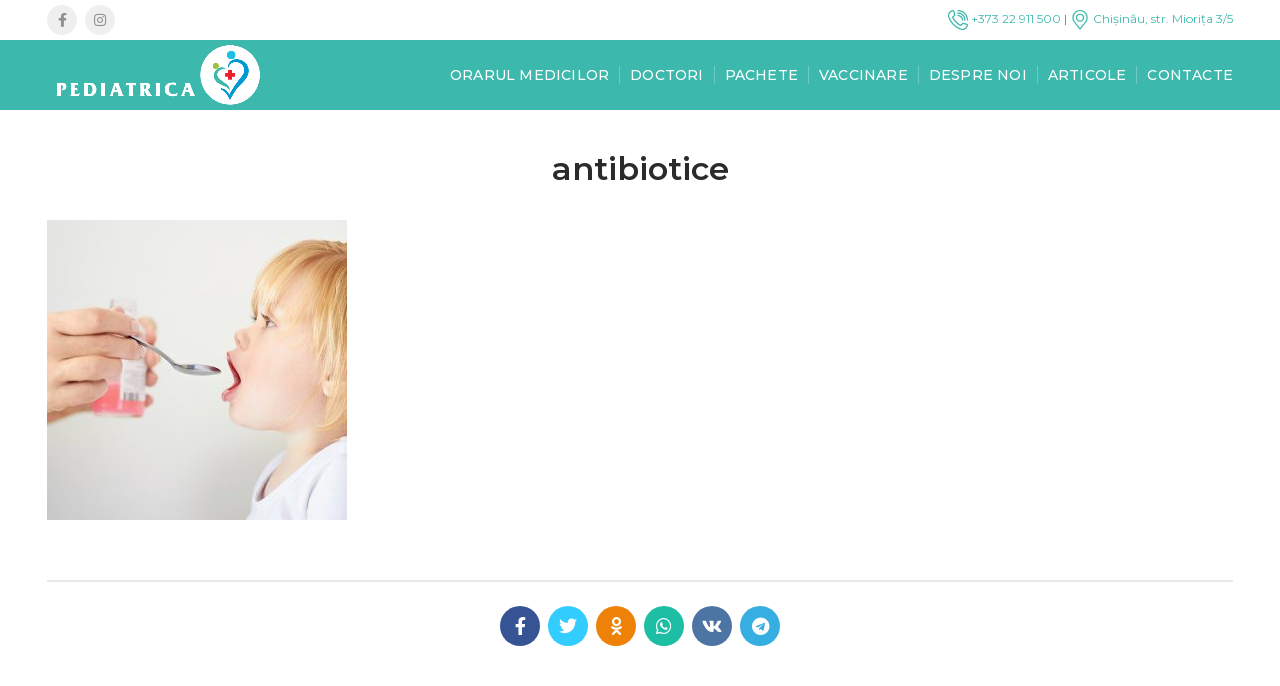

--- FILE ---
content_type: text/html; charset=utf-8
request_url: https://www.google.com/recaptcha/api2/aframe
body_size: 267
content:
<!DOCTYPE HTML><html><head><meta http-equiv="content-type" content="text/html; charset=UTF-8"></head><body><script nonce="638FFOePn_TpS1WKOWC-dQ">/** Anti-fraud and anti-abuse applications only. See google.com/recaptcha */ try{var clients={'sodar':'https://pagead2.googlesyndication.com/pagead/sodar?'};window.addEventListener("message",function(a){try{if(a.source===window.parent){var b=JSON.parse(a.data);var c=clients[b['id']];if(c){var d=document.createElement('img');d.src=c+b['params']+'&rc='+(localStorage.getItem("rc::a")?sessionStorage.getItem("rc::b"):"");window.document.body.appendChild(d);sessionStorage.setItem("rc::e",parseInt(sessionStorage.getItem("rc::e")||0)+1);localStorage.setItem("rc::h",'1768378537266');}}}catch(b){}});window.parent.postMessage("_grecaptcha_ready", "*");}catch(b){}</script></body></html>

--- FILE ---
content_type: text/css
request_url: https://pediatrica.md/wp-content/uploads/2025/11/xts-header_573975-1762513839.css?ver=4.6.0
body_size: 818
content:
@media (min-width: 1025px) {
	.whb-top-bar-inner {
		height: 40px;
	}
	
	.whb-general-header-inner {
		height: 70px;
	}
	
	.whb-header-bottom-inner {
		height: 0px;
	}
	
	.whb-sticked .whb-top-bar-inner {
		height: 40px;
	}
	
	.whb-sticked .whb-general-header-inner {
		height: 60px;
	}
	
	.whb-sticked .whb-header-bottom-inner {
		height: 10px;
	}
	
	/* HEIGHT OF HEADER CLONE */
	.whb-clone .whb-general-header-inner {
		height: 50px;
	}
	
	/* HEADER OVERCONTENT */
	.woodmart-header-overcontent .title-size-small {
		padding-top: 130px;
	}
	
	.woodmart-header-overcontent .title-size-default {
		padding-top: 170px;
	}
	
	.woodmart-header-overcontent .title-size-large {
		padding-top: 210px;
	}
	
	/* HEADER OVERCONTENT WHEN SHOP PAGE TITLE TURN OFF  */
	.woodmart-header-overcontent .without-title.title-size-small {
		padding-top: 110px;
	}
	
	.woodmart-header-overcontent .without-title.title-size-default {
		padding-top: 145px;
	}
	
	.woodmart-header-overcontent .without-title.title-size-large {
		padding-top: 170px;
	}
	
	/* HEADER OVERCONTENT ON SINGLE PRODUCT */
	.single-product .whb-overcontent:not(.whb-custom-header) {
		padding-top: 110px;
	}
	
	/* HEIGHT OF LOGO IN TOP BAR */
	.whb-top-bar .woodmart-logo img {
		max-height: 40px;
	}
	
	.whb-sticked .whb-top-bar .woodmart-logo img {
		max-height: 40px;
	}
	
	/* HEIGHT OF LOGO IN GENERAL HEADER */
	.whb-general-header .woodmart-logo img {
		max-height: 70px;
	}
	
	.whb-sticked .whb-general-header .woodmart-logo img {
		max-height: 60px;
	}
	
	/* HEIGHT OF LOGO IN BOTTOM HEADER */
	.whb-header-bottom .woodmart-logo img {
		max-height: 0px;
	}
	
	.whb-sticked .whb-header-bottom .woodmart-logo img {
		max-height: 10px;
	}
	
	/* HEIGHT OF LOGO IN HEADER CLONE */
	.whb-clone .whb-general-header .woodmart-logo img {
		max-height: 50px;
	}
	
	/* HEIGHT OF HEADER BUILDER ELEMENTS */
	/* HEIGHT ELEMENTS IN TOP BAR */
	.whb-top-bar .wd-tools-element > a,
	.whb-top-bar .main-nav .item-level-0 > a,
	.whb-top-bar .whb-secondary-menu .item-level-0 > a,
	.whb-top-bar .categories-menu-opener,
	.whb-top-bar .menu-opener,
	.whb-top-bar .whb-divider-stretch:before,
	.whb-top-bar form.woocommerce-currency-switcher-form .dd-selected,
	.whb-top-bar .whb-text-element .wcml-dropdown a.wcml-cs-item-toggle {
		height: 40px;
	}
	
	.whb-sticked .whb-top-bar .wd-tools-element > a,
	.whb-sticked .whb-top-bar .main-nav .item-level-0 > a,
	.whb-sticked .whb-top-bar .whb-secondary-menu .item-level-0 > a,
	.whb-sticked .whb-top-bar .categories-menu-opener,
	.whb-sticked .whb-top-bar .menu-opener,
	.whb-sticked .whb-top-bar .whb-divider-stretch:before,
	.whb-sticked .whb-top-bar form.woocommerce-currency-switcher-form .dd-selected,
	.whb-sticked .whb-top-bar .whb-text-element .wcml-dropdown a.wcml-cs-item-toggle {
		height: 40px;
	}
	
	/* HEIGHT ELEMENTS IN GENERAL HEADER */
	.whb-general-header .whb-divider-stretch:before,
	.whb-general-header .navigation-style-bordered .item-level-0 > a {
		height: 70px;
	}
	
	.whb-sticked:not(.whb-clone) .whb-general-header .whb-divider-stretch:before,
	.whb-sticked:not(.whb-clone) .whb-general-header .navigation-style-bordered .item-level-0 > a {
		height: 60px;
	}
	
	.whb-sticked:not(.whb-clone) .whb-general-header .woodmart-search-dropdown,
	.whb-sticked:not(.whb-clone) .whb-general-header .dropdown-cart,
	.whb-sticked:not(.whb-clone) .whb-general-header .woodmart-navigation:not(.vertical-navigation):not(.navigation-style-bordered) .sub-menu-dropdown {
		margin-top: 10px;
	}
	
	.whb-sticked:not(.whb-clone) .whb-general-header .woodmart-search-dropdown:after,
	.whb-sticked:not(.whb-clone) .whb-general-header .dropdown-cart:after,
	.whb-sticked:not(.whb-clone) .whb-general-header .woodmart-navigation:not(.vertical-navigation):not(.navigation-style-bordered) .sub-menu-dropdown:after {
		height: 10px;
	}
	
	/* HEIGHT ELEMENTS IN BOTTOM HEADER */
	.whb-header-bottom .wd-tools-element > a,
	.whb-header-bottom .main-nav .item-level-0 > a,
	.whb-header-bottom .whb-secondary-menu .item-level-0 > a,
	.whb-header-bottom .categories-menu-opener,
	.whb-header-bottom .menu-opener,
	.whb-header-bottom .whb-divider-stretch:before,
	.whb-header-bottom form.woocommerce-currency-switcher-form .dd-selected,
	.whb-header-bottom .whb-text-element .wcml-dropdown a.wcml-cs-item-toggle {
		height: 0px;
	}
	
	.whb-header-bottom.whb-border-fullwidth .menu-opener {
		height: 0px;
		margin-top: -0px;
		margin-bottom: -0px;
	}
	
	.whb-header-bottom.whb-border-boxed .menu-opener {
		height: 0px;
		margin-top: -0px;
		margin-bottom: -0px;
	}
	
	.whb-sticked .whb-header-bottom .wd-tools-element > a,
	.whb-sticked .whb-header-bottom .main-nav .item-level-0 > a,
	.whb-sticked .whb-header-bottom .whb-secondary-menu .item-level-0 > a,
	.whb-sticked .whb-header-bottom .categories-menu-opener,
	.whb-sticked .whb-header-bottom .whb-divider-stretch:before,
	.whb-sticked .whb-header-bottom form.woocommerce-currency-switcher-form .dd-selected,
	.whb-sticked .whb-header-bottom .whb-text-element .wcml-dropdown a.wcml-cs-item-toggle {
		height: 10px;
	}
	
	.whb-sticked .whb-header-bottom.whb-border-fullwidth .menu-opener {
		height: 10px;
	}
	
	.whb-sticked .whb-header-bottom.whb-border-boxed .menu-opener {
		height: 10px;
	}
	
	.whb-sticky-shadow.whb-sticked .whb-header-bottom .menu-opener {
		height: 10px;
		margin-bottom:0;
	}
	
	/* HEIGHT ELEMENTS IN HEADER CLONE */
	.whb-clone .wd-tools-element > a,
	.whb-clone .main-nav .item-level-0 > a,
	.whb-clone .whb-secondary-menu .item-level-0 > a,
	.whb-clone .categories-menu-opener,
	.whb-clone .menu-opener,
	.whb-clone .whb-divider-stretch:before,
	.whb-clone .navigation-style-bordered .item-level-0 > a,
	.whb-clone form.woocommerce-currency-switcher-form .dd-selected,
	.whb-clone .whb-text-element .wcml-dropdown a.wcml-cs-item-toggle {
		height: 50px;
	}
}

@media (max-width: 1024px) {
	.whb-top-bar-inner {
		height: 40px;
	}
	
	.whb-general-header-inner {
		height: 60px;
	}
	
	.whb-header-bottom-inner {
		height: 0px;
	}
	
	/* HEIGHT OF HEADER CLONE */
	.whb-clone .whb-general-header-inner {
		height: 60px;
	}
	
	/* HEADER OVERCONTENT */
	.woodmart-header-overcontent .page-title {
		padding-top: 115px;
	}
	
	/* HEADER OVERCONTENT WHEN SHOP PAGE TITLE TURN OFF  */
	.woodmart-header-overcontent .without-title.title-shop {
		padding-top: 100px;
	}
	
	/* HEADER OVERCONTENT ON SINGLE PRODUCT */
	.single-product .whb-overcontent:not(.whb-custom-header) {
		padding-top: 100px;
	}
	
	/* HEIGHT OF LOGO IN TOP BAR */
	.whb-top-bar .woodmart-logo img {
		max-height: 40px;
	}
	
	/* HEIGHT OF LOGO IN GENERAL HEADER */
	.whb-general-header .woodmart-logo img {
		max-height: 60px;
	}
	
	/* HEIGHT OF LOGO IN BOTTOM HEADER */
	.whb-header-bottom .woodmart-logo img {
		max-height: 0px;
	}
	
	/* HEIGHT OF LOGO IN HEADER CLONE */
	.whb-clone .whb-general-header .woodmart-logo img {
		max-height: 60px;
	}
	
	/* HEIGHT OF HEADER BULDER ELEMENTS */
	/* HEIGHT ELEMENTS IN TOP BAR */
	.whb-top-bar .wd-tools-element > a,
	.whb-top-bar .main-nav .item-level-0 > a,
	.whb-top-bar .whb-secondary-menu .item-level-0 > a,
	.whb-top-bar .categories-menu-opener,
	.whb-top-bar .whb-divider-stretch:before,
	.whb-top-bar form.woocommerce-currency-switcher-form .dd-selected,
	.whb-top-bar .whb-text-element .wcml-dropdown a.wcml-cs-item-toggle {
		height: 40px;
	}
	
	/* HEIGHT ELEMENTS IN GENERAL HEADER */
	.whb-general-header .wd-tools-element > a,
	.whb-general-header .main-nav .item-level-0 > a,
	.whb-general-header .whb-secondary-menu .item-level-0 > a,
	.whb-general-header .categories-menu-opener,
	.whb-general-header .whb-divider-stretch:before,
	.whb-general-header form.woocommerce-currency-switcher-form .dd-selected,
	.whb-general-header .whb-text-element .wcml-dropdown a.wcml-cs-item-toggle {
		height: 60px;
	}
	
	/* HEIGHT ELEMENTS IN BOTTOM HEADER */
	.whb-header-bottom .wd-tools-element > a,
	.whb-header-bottom .main-nav .item-level-0 > a,
	.whb-header-bottom .whb-secondary-menu .item-level-0 > a,
	.whb-header-bottom .categories-menu-opener,
	.whb-header-bottom .whb-divider-stretch:before,
	.whb-header-bottom form.woocommerce-currency-switcher-form .dd-selected,
	.whb-header-bottom .whb-text-element .wcml-dropdown a.wcml-cs-item-toggle {
		height: 0px;
	}
	
	/* HEIGHT ELEMENTS IN HEADER CLONE */
	.whb-clone .wd-tools-element > a,
	.whb-clone .main-nav .item-level-0 > a,
	.whb-clone .whb-secondary-menu .item-level-0 > a,
	.whb-clone .categories-menu-opener,
	.whb-clone .menu-opener,
	.whb-clone .whb-divider-stretch:before,
	.whb-clone form.woocommerce-currency-switcher-form .dd-selected,
	.whb-clone .whb-text-element .wcml-dropdown a.wcml-cs-item-toggle {
		height: 60px;
	}
}

.whb-top-bar {
	border-bottom-style: solid;
}

.whb-general-header {
	background-color: rgba(60, 184, 172, 1);border-bottom-style: solid;
}

.whb-header-bottom {
	border-bottom-style: solid;
}
